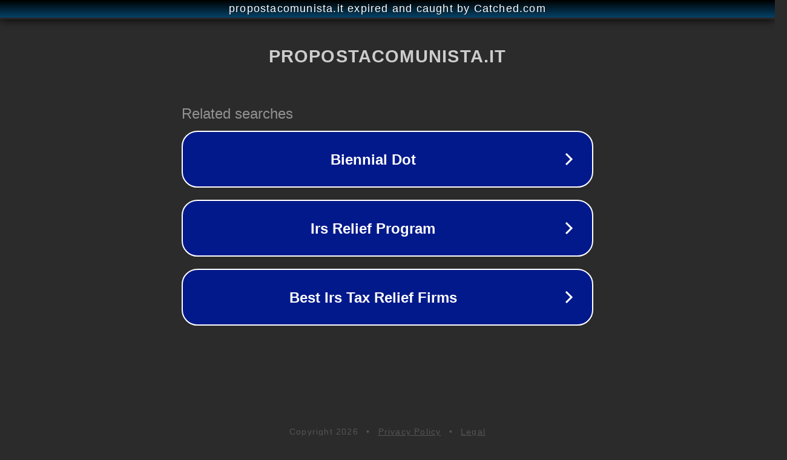

--- FILE ---
content_type: text/html; charset=utf-8
request_url: http://www.propostacomunista.it/2020/06/20/il-montanelli-imbrattato/
body_size: 1118
content:
<!doctype html>
<html data-adblockkey="MFwwDQYJKoZIhvcNAQEBBQADSwAwSAJBANDrp2lz7AOmADaN8tA50LsWcjLFyQFcb/P2Txc58oYOeILb3vBw7J6f4pamkAQVSQuqYsKx3YzdUHCvbVZvFUsCAwEAAQ==_S2Fd65Ov4aFC8bpGQEaow9qMKPVYCOpQPFd5ZsAEetvzw4xL85TWfO1+H7R2PrkUC0pLNNwA/L3vVLLUrTEycQ==" lang="en" style="background: #2B2B2B;">
<head>
    <meta charset="utf-8">
    <meta name="viewport" content="width=device-width, initial-scale=1">
    <link rel="icon" href="[data-uri]">
    <link rel="preconnect" href="https://www.google.com" crossorigin>
</head>
<body>
<div id="target" style="opacity: 0"></div>
<script>window.park = "[base64]";</script>
<script src="/bvEMyIiEu.js"></script>
</body>
</html>
